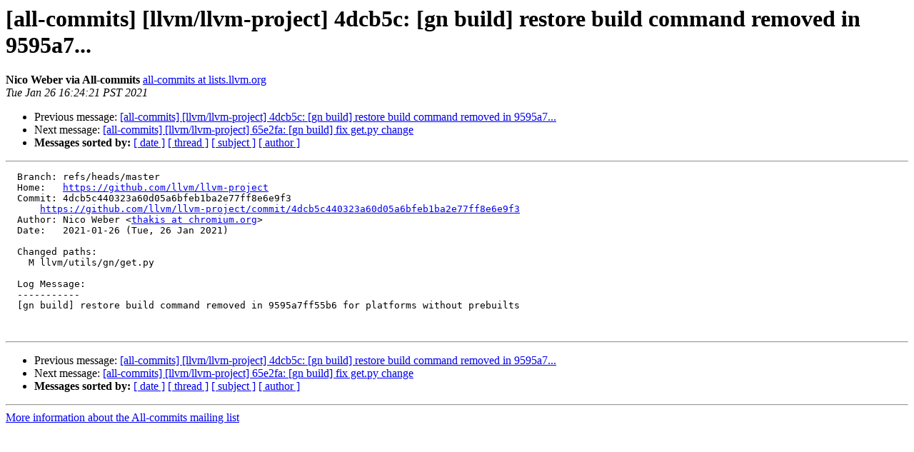

--- FILE ---
content_type: text/html
request_url: https://lists.llvm.org/pipermail/all-commits/Week-of-Mon-20210125/043408.html
body_size: 1159
content:
<!DOCTYPE HTML PUBLIC "-//W3C//DTD HTML 4.01 Transitional//EN">
<HTML>
 <HEAD>
   <TITLE> [all-commits] [llvm/llvm-project] 4dcb5c: [gn build] restore build command removed in 9595a7...
   </TITLE>
   <LINK REL="Index" HREF="index.html" >
   <LINK REL="made" HREF="mailto:all-commits%40lists.llvm.org?Subject=Re%3A%20%5Ball-commits%5D%20%5Bllvm/llvm-project%5D%204dcb5c%3A%20%5Bgn%20build%5D%20restore%20build%0A%20command%20removed%20in%209595a7...&In-Reply-To=%3Cllvm/llvm-project/push/refs/heads/master/fae16f-4dcb5c%40github.com%3E">
   <META NAME="robots" CONTENT="index,nofollow">
   <style type="text/css">
       pre {
           white-space: pre-wrap;       /* css-2.1, curent FF, Opera, Safari */
           }
   </style>
   <META http-equiv="Content-Type" content="text/html; charset=utf-8">
   <LINK REL="Previous"  HREF="043404.html">
   <LINK REL="Next"  HREF="043406.html">
 </HEAD>
 <BODY BGCOLOR="#ffffff">
   <H1>[all-commits] [llvm/llvm-project] 4dcb5c: [gn build] restore build command removed in 9595a7...</H1>
    <B>Nico Weber via All-commits</B> 
    <A HREF="mailto:all-commits%40lists.llvm.org?Subject=Re%3A%20%5Ball-commits%5D%20%5Bllvm/llvm-project%5D%204dcb5c%3A%20%5Bgn%20build%5D%20restore%20build%0A%20command%20removed%20in%209595a7...&In-Reply-To=%3Cllvm/llvm-project/push/refs/heads/master/fae16f-4dcb5c%40github.com%3E"
       TITLE="[all-commits] [llvm/llvm-project] 4dcb5c: [gn build] restore build command removed in 9595a7...">all-commits at lists.llvm.org
       </A><BR>
    <I>Tue Jan 26 16:24:21 PST 2021</I>
    <P><UL>
        <LI>Previous message: <A HREF="043404.html">[all-commits] [llvm/llvm-project] 4dcb5c: [gn build] restore build command removed in 9595a7...
</A></li>
        <LI>Next message: <A HREF="043406.html">[all-commits] [llvm/llvm-project] 65e2fa: [gn build] fix get.py	change
</A></li>
         <LI> <B>Messages sorted by:</B> 
              <a href="date.html#43408">[ date ]</a>
              <a href="thread.html#43408">[ thread ]</a>
              <a href="subject.html#43408">[ subject ]</a>
              <a href="author.html#43408">[ author ]</a>
         </LI>
       </UL>
    <HR>  
<!--beginarticle-->
<PRE>  Branch: refs/heads/master
  Home:   <A HREF="https://github.com/llvm/llvm-project">https://github.com/llvm/llvm-project</A>
  Commit: 4dcb5c440323a60d05a6bfeb1ba2e77ff8e6e9f3
      <A HREF="https://github.com/llvm/llvm-project/commit/4dcb5c440323a60d05a6bfeb1ba2e77ff8e6e9f3">https://github.com/llvm/llvm-project/commit/4dcb5c440323a60d05a6bfeb1ba2e77ff8e6e9f3</A>
  Author: Nico Weber &lt;<A HREF="https://lists.llvm.org/cgi-bin/mailman/listinfo/all-commits">thakis at chromium.org</A>&gt;
  Date:   2021-01-26 (Tue, 26 Jan 2021)

  Changed paths:
    M llvm/utils/gn/get.py

  Log Message:
  -----------
  [gn build] restore build command removed in 9595a7ff55b6 for platforms without prebuilts


</PRE>






<!--endarticle-->
    <HR>
    <P><UL>
        <!--threads-->
	<LI>Previous message: <A HREF="043404.html">[all-commits] [llvm/llvm-project] 4dcb5c: [gn build] restore build command removed in 9595a7...
</A></li>
	<LI>Next message: <A HREF="043406.html">[all-commits] [llvm/llvm-project] 65e2fa: [gn build] fix get.py	change
</A></li>
         <LI> <B>Messages sorted by:</B> 
              <a href="date.html#43408">[ date ]</a>
              <a href="thread.html#43408">[ thread ]</a>
              <a href="subject.html#43408">[ subject ]</a>
              <a href="author.html#43408">[ author ]</a>
         </LI>
       </UL>

<hr>
<a href="https://lists.llvm.org/cgi-bin/mailman/listinfo/all-commits">More information about the All-commits
mailing list</a><br>
</body></html>
